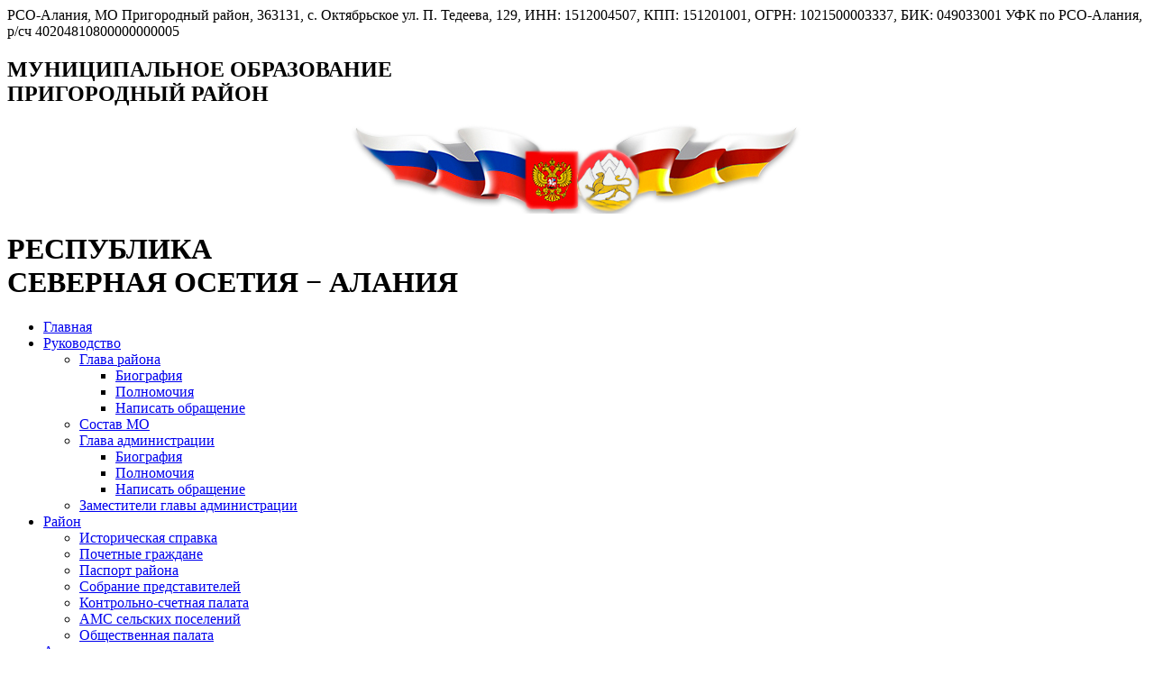

--- FILE ---
content_type: text/html
request_url: http://prigams.ru/sostav_mo.html
body_size: 7039
content:
<!DOCTYPE html PUBLIC "-//W3C//DTD XHTML 1.0 Transitional//EN" "http://www.w3.org/TR/xhtml1/DTD/xhtml1-transitional.dtd">
<html xmlns="http://www.w3.org/1999/xhtml">
<head>
	<meta http-equiv="content-type" content="text/html; charset=utf-8" />
	<title>АМС МО Пригородный район РСО-Алания</title>
	<meta name="keywords" content="сайт, администрации, амс, администрация, местного, местное, самоуправления, самоуправление,  муниципального, муниципальное, образования, образование, пригородный, пригородного, район, района,  республики, республика, северная, северной, осетия, осетии, алания, алании, рсо, рсо-а" />
	<meta name="description" content="Информация о деятельности АМС МО Пригородный район РСО - А" />
	<link rel="stylesheet" href="style.css" type="text/css" />
	
	
	<script type="text/javascript">(function(w,d,c){var s=d.createElement('script'),h=d.getElementsByTagName('script')[0],e=d.documentElement;if((' '+e.className+' ').indexOf(' ya-page_js_yes ')===-1){e.className+=' ya-page_js_yes';}s.type='text/javascript';s.async=true;s.charset='utf-8';s.src=(d.location.protocol==='https:'?'https:':'http:')+'//site.yandex.net/v2.0/js/all.js';h.parentNode.insertBefore(s,h);(w[c]||(w[c]=[])).push(function(){Ya.Site.Form.init()})})(window,document,'yandex_site_callbacks');</script>
	
	
	
	<link rel="shortcut icon" href="images/favicon.ico" type="image/x-icon" />
	<meta name="sputnik-verification" content="bxy3pmPZguZduUxl"/>

</head>

<body>

<div class="wrapper">
   <div class="lenta">РСО-Алания, МО Пригородный район, 363131,  с. Октябрьское ул. П. Тедеева,  129,  ИНН: 1512004507,  КПП: 151201001, ОГРН: 1021500003337, БИК: 049033001 УФК по РСО-Алания, р/сч 40204810800000000005</div>
    <div class="header">
	<h2 class="heder-text1">МУНИЦИПАЛЬНОЕ ОБРАЗОВАНИЕ<br />ПРИГОРОДНЫЙ РАЙОН</h2>
    <div class="heder-img" align="center"><img id="shadov_png" src="images/flagi00.png"/></div>
    <h1 class="heder-text2">РЕСПУБЛИКА<br />СЕВЕРНАЯ ОСЕТИЯ &#8722; АЛАНИЯ</h1>
	<div class="div-clear"></div>
    </div><!-- .header-->
	

	<div class="mainmenu">
            <ul>
                <li><a href="index.html">Главная</a></li>
                <li><a href="#">Руководство</a>
            <ul>
                <li><a href="glava_rayona.html">Глава района</a>
                    <ul>
                        <li><a href="glava_rayona.html#biografia_glavi_mo">Биография</a></li>
                        <li><a href="glava_rayona.html#polnomochia_glavi_mo">Полномочия</a></li>
                        <li><a href="obrasheniya.html">Написать обращение</a></li>						
                    </ul>			 
                </li>
                <li><a href="sostav_mo.html">Состав МО</a></li>
                <li><a href="#">Глава администрации</a>
                    <ul>
                        <li><a href="glava_ams.html#biografia_glavi_ams">Биография</a></li>
                        <li><a href="glava_ams.html#polnomochia_glavi_ams">Полномочия</a></li>
                        <li><a href="obrasheniya.html">Написать обращение</a></li>					
                    </ul>
                </li>
	            <li><a href="zamestiteli.html">Заместители главы администрации</a></li>
            </ul>
            </li>   

            <li><a href="#">Район</a>
                <ul>
                    <li><a href="istoriya_rayona.html">Историческая справка</a></li>
					<li><a href="pochet_grajdane.html">Почетные граждане</a></li>
					<li><a href="pasport_rayona.html">Паспорт района</a></li>
                    <li><a href="sobranie_predstaviteley.html">Собрание представителей</a>
                        
	                </li>	                    
		   
			<li><a href="kontrol_schot_palata.html">Контрольно-счетная палата</a></li>	                    
		   
	            <li><a href="sela_rayona.html">АМС сельских поселений</a></li>
				<li><a href="obshestv_palata.html">Общественная палата</a></li>
            </ul>
            </li>

            <li><a href="#">Администрация</a>
                <ul> 
		            <li><a href="polnomochiya.html">Полномочия, задачи, функции</a></li>
		            <li><a href="structura_ams.html">Структурные подразделения</a></li> 
					<li><a href="komissii.html">Действующие комиссии</a></li>
		            <li><a href="kadrovaya_politika.html">Кадровая политика</a></li>
					 <li><a href="#">Экономика</a>
                <ul>
				    <li><a href="cozekrazvitie.html">Социально-экономическое развитие</a></li> 
				    <li><a href="nalogi.html">Налоги и налогообложение</a></li>
                    <li><a href="torgovie_obekty.html">Нестационарные торговые объекты</a></li>
					<li><a href="investstandart.html">Инвестиционный стандарт</a></li>
					<li><a href="torgovie_obekty.html">Соглашения</a></li>
					<li><a href="razvitie_konkurenz.html">Развитие конкуренции</a></li>
					<li><a href="vzaimodeistvie_nko.html">Взаимодействие с НКО</a></li>
					<li><a href="obekti_mun_sobst.html">Муниципальное имущество</a></li>
                </ul> 
	        </li>
			
			
			<li><a href="gradostroitelstvo_i_arhitektura.html">Градостроительство и Архитектура</a>
			
		    <li><a href="torgi_konk_auk_izvesh.html">Торги, конкурсы, аукционы, извещения</a>
                <ul>		
                    <li><a href="torgi_konk_auk_izvesh.html#reklam_konstr">Рекламные конструкции</a></li>
                    <li><a href="torgi_konk_auk_izvesh.html#arenda_prodaja_zemuch">Аренда и продажа земельных участков</a></li>
					<li><a href="torgi_konk_auk_izvesh.html#aukzioni">Аукционы</a></li>
                    <li><a href="torgi_konk_auk_izvesh.html#arenda_bezvoz-prodaja_munimush">Аренда, безвозмездное пользование и продажа муниципального имущества</a></li>
                    <li><a href="torgi_konk_auk_izvesh.html#privatiz_munimushestva">Приватизация муниципального имущества</a></li>
					<li><a href="torgi_konk_auk_izvesh.html#servituti">Сервитуты</a></li>
					<li><a href="torgi_konk_auk_izvesh.html#izv_besplatno_zemuchastkov">Извещения о предоставлении в собственность бесплатно земельных участков</a></li>
			    </ul>				
		    </li>
		    <li><a href="svedeniya_dohodi.html">Сведения о доходах</a>			
		    </li>
		    <li><a href="plan_meropriyatiy.html">План мероприятий</a></li>
			<li><a href="anonsi_povestki_zasedani.html">Анонсы, повестки заседаний</a></li>
		    <li><a href="personalnie_dannie.html">Персональные данные</a></li> 
		    <li><a href="#">Подведомственные учреждения</a>
                <ul>
                    <li><a href="podvedomstvenie_uchr.html#mup_komunres">МУП коммунресурсы</a></li>
                    <li><a href="podvedomstvenie_uchr.html#fidiuag">Районная газета "Фидиуаг"</a></li>
				    <li><a href="podvedomstvenie_uchr.html#sok">СОК им.Е.Тедеева</a></li>
                </ul>
            </li>
            </ul>
            </li>
			   
            <li><a href="#">Документы</a>
                <ul> 
                    <li><a href="ustav.html">Устав района</a></li>
					<li><a href="archiv_doc.html">Архив документов</a></li>
					 <li><a href="#">Муниципальные услуги</a>
					    <ul>
						    <li><a href="poluchit_uslgu.html">Получить услугу (МСЗУ)</a></li>
						    <li><a href="reglamenti.html">Регламенты</a></li>
					        <li><a href="reestr_mun_uslug.html">Реестр муниципальных услуг</a></li>
		                </ul>
					</li>
					 <li><a href="munic_programmy.html">Муниципальные и целевые программы</a></li>
					 <li><a href="#">Бюджетная политика</a>
                <ul>
                    <li><a href="byudjetnaya_politika.html">Бюджет на текущий год и отчеты об исполнении</a></li>		   
                </ul>
            </li>
		            <li><a href="ukazi_rf.html">Исполнение "майских" Указов Президента РФ</a></li>
                    <li><a href="proekti_doc.html">Проекты документов</a></li>
					<li><a href="gkh.html">Строительство и ЖКХ</a></li>
                    <li><a href="docladi.html">Доклады, выступления, приказы</a></li>
		       <li><a href="npa/poryadok_obj_npa/poryadok_objalov_npa.pdf" target="_blank">Порядок обжалования нормативных актов</a></li>
                </ul>		
            </li>
				
            <li><a href="#">Приемная</a>

                <ul> 
                    <li><a href="obrasheniya.html">Обратная связь</a></li>
		            <li><a href="forma_obrasheniy.html">Установленные формы обращений</a></li>
		            <li><a href="poryadok_priema.html">Порядок приема обращений</a></li>
                    <li><a href="npa/grafik_priema-grajdan.pdf" target="_blank">График приема граждан</a></li>
                    <li><a href="obzor_obrasheni.html">Обзоры обращений</a></li>
                </ul>		
            </li>
			<li><a href="prokuratura.html">Прокуратура</a></li>		        
            <li><a href="fotoarhiv.html">Фото/Видео</a></li>				
            <li><a href="kontakty.html">Контакты</a></li>	
				      
           <li>
			<div class="poisk">
			<div class="ya-site-form ya-site-form_inited_no" onclick="return {'action':'http://prigams.ru/poisk.html','arrow':false,'bg':'transparent','fontsize':12,'fg':'#000000','language':'ru','logo':'rb','publicname':'МО Пригородный район РСО-Алания','suggest':true,'target':'_blank','tld':'ru','type':3,'usebigdictionary':false,'searchid':2335715,'input_fg':'#1a65ae','input_bg':'#ffffff','input_fontStyle':'normal','input_fontWeight':'normal','input_placeholder':'Поиск по сайту','input_placeholderColor':'#1a65ae','input_borderColor':'#7f9db9'}"><form action="https://yandex.ru/search/site/" method="get" target="_blank" accept-charset="utf-8"><input type="hidden" name="searchid" value="2335715"/><input type="hidden" name="l10n" value="ru"/><input type="hidden" name="reqenc" value=""/><input type="search" name="text" value=""/><input type="submit" value="Найти"/></form></div><style type="text/css">.ya-page_js_yes .ya-site-form_inited_no { display: none; }</style><script type="text/javascript">(function(w,d,c){var s=d.createElement('script'),h=d.getElementsByTagName('script')[0],e=d.documentElement;if((' '+e.className+' ').indexOf(' ya-page_js_yes ')===-1){e.className+=' ya-page_js_yes';}s.type='text/javascript';s.async=true;s.charset='utf-8';s.src=(d.location.protocol==='https:'?'https:':'http:')+'//site.yandex.net/v2.0/js/all.js';h.parentNode.insertBefore(s,h);(w[c]||(w[c]=[])).push(function(){Ya.Site.Form.init()})})(window,document,'yandex_site_callbacks');</script>
</li>
 </ul>
  </div>

	

	<div class="middle">
	<div class="lenta"></div>
	<div class="div-justify">
    <div class="text-1" text align="center">МО Пригородный район РСО-Алания</div>
	<div class="novost-text" text align="center"></div>
	<div class="text-1" text align="center"><div id="finevision_banner" style="cursor: pointer; z-index: 9999; background: rgb(255, 255, 255) none repeat scroll 0% 0%;"><a href="http://finevision.ru/?hostname=prigams.ru&amp;path=/">Версия для слабовидящих &emsp; <img src="http://finevision.ru/static/banner3.jpg" width="50"></a></div></div>
	</div>

		<div class="container">
			<div class="content">
			
	 
	 <div class="content4">
	 <hr /> 
	 <p class="name2" align="center">Состав сотрудников Собрания представителей</p>
	 <hr />	 
     <div class="horDotted"></div>

      
	
    <p>&#187 <strong>Багаев Рустам Владимирович</strong>, заместитель председателя Собрания представителей Пригородного муниципального района.</p>
    <p><img src="images/phone.png" /> тел.: 8 (86738) 2-24-94</p>
    <div class="horDotted"></div>
	<p>&#187 <strong>Бязрова Фатима Черменовна</strong>, заместитель председателя Собрания представителей Пригородного муниципального района.</p>
    <div class="horDotted"></div>
	<p>&#187 <strong>Муталиев Ахмет Умутгереевич</strong>, советник главы Пригородного муниципального района по межнациональным вопросам.</p>
    <div class="horDotted"></div>
	<p>&#187 <strong>Фидарова Ирина Дзамболатовна</strong>, советник главы Пригородного муниципального района.</p>
    <p><img src="images/phone.png" /> тел.: 8 (86738) 2-47-44</p>
    <div class="horDotted"></div>
	<p>&#187 <strong>Карданова Нэлли Хасановна</strong>, Председатель контрольно-счетной палаты.</p>
    <p><img src="images/phone.png" /> тел.: 8 (86738) 2-46-20</p>
    <div class="horDotted"></div>
	<p>&#187 <strong>Танделова Алена Тарзановна</strong>, главный специалист-ревизор.</p>
    <p><img src="images/phone.png" /> тел.: 8 (86738) 2-46-20</p>
    <div class="horDotted"></div>
	<p>&#187 <strong>Кулумбекова Элла Алимбековна</strong>, начальник отдела по обеспечению деятельности главы Пригородного муниципального района и Собрания представителей.</p>
    <p><img src="images/phone.png" /> тел.: 8 (86738) 2-47-44</p>
    <div class="horDotted"></div>
	<p>&#187 <strong>Бекоева Фатима Батырбековна</strong>, главный специалист.</p>
    <p><img src="images/phone.png" /> тел.: 8 (86738) 2-27-37</p>
    <div class="horDotted"></div>
	
	

	  
   
	 </div><!-- .content4--> 
	 </div><!-- .content-->
     </div><!-- .container-->
		
		<div class="left-sidebar">
		<div class="div-left">
		<p class="p-left"><span id="sputnik-informer">Аналитическая система &laquo;Спутник&raquo;</span></p>
		<p class="p-left"><a href="https://www.gosuslugi.ru/structure/1510000010000003049" target="_blank">Мы на портале &laquo;Госуслуги&raquo;</a></p>
		<p class="p-left"><a href="orv.html">ОРВ и экспертизы</a></p>
		<p class="p-left"><a href="obsh_obsujdenie.html">Общественное обсуждение</a></p>
		<p class="p-left"><a href="zash_nas.html">Защита населения</a></p>
		<p class="p-left"><a href="protiv_terror.html">Противодействие терроризму и экстремизму</a></p>
		<p class="p-left"><a href="protiv_korrupzii.html">Противодействие коррупции</a></p>
		<p class="p-left"><a href="antinarkot_komissia.html">Антинаркотическая комиссия</a></p>
		<p class="p-left"><a href="rab_nas.html">Работа с населением</a></p>
		<p class="p-left"><a href="inf_fgbu_rosreestr.html">Информация от ФГБУ ФКП Росреестра по РСО-Алания</a></p>
		<p class="p-left"><a href="pfr.html">Информация отделения СФР<br />по РСО-Алания</a></p>
		<p class="p-left"><a href="msp.html">Имущественная поддержка МСП</a></p>
		<p class="p-left"><a href="zashita_prav_potrebittelei.html">Защита прав потребителей</a></p>
		<p class="p-left"><a href="prostranst_svedenia.html">Пространственные сведения</a></p>
		<p class="p-left"><a href="obekti_mun_sobst.html">Объекты муниципальной собственности</a></p>
		<p class="p-left"><a href="mun_kontrol.html">Муниципальный контроль</a></p>
		<p class="p-left"><a href="npa/post_2020/post_417_23_06_2020.pdf" target="_blank">Положение об официальном сайте АМС Пригородного муниципального района</a></p>
		<p class="p-left"><a href="besplstnaya_urpomosh.html">Оказание бесплатной юридической помощи населению</a></p>
		<p class="p-left"><a href="otkritie_dannie.html">Открытые данные</a></p>
		<p class="p-left"><a href="karta_saita.html">Карта сайта</a></p>
		<p class="p-left"><a href="http://www.kremlin.ru/" target="_blank"><img src="images/kremlin.jpg" /></a></p>
		<p class="p-left"><a href="http://alania.gov.ru/index.php/republic/constitution" target="_blank"><img src="images/rso_konstituzia.jpg" /></a></p>
		<p class="p-left"><a href="http://www.alania.gov.ru/" target="_blank"><img src="images/rso_portal.jpg" /></a></p>
		<p class="p-left"><a href="http://www.economyrso.ru/" target="_blank"><img src="images/minek.jpg" /></a></p>
		<p class="p-left"><a href="https://www.gosuslugi.ru/" target="_blank"><img src="images/gosusl.jpg" /></a></p>
		<p class="p-left"><a href="https://torgi.gov.ru/index.html" target="_blank"><img src="images/torgi_gov.jpg" /></a></p>
	<p class="p-left"><a href="http://zakupki.gov.ru/epz/main/public/home.html" target="_blank"><img src="images/zakupki.jpg" /></a></p>
		<p class="p-left"><a href="https://new.smbn.ru/" target="_blank"><img src="images/msp.jpg" /></a></p>
		<p class="p-left"><a href="https://www.nalog.ru/rn15/" target="_blank"><img src="images/fns.jpg" /></a></p>
		<p class="p-left"><a href="tel:+78673822030" target="_blank"><img src="images/edds.jpg" /></a></p>
		<p class="p-left"><a href="kniga_pamyati.html"><img src="images/kniga_pamyati.jpg" /></a></p>
		<p class="p-left">Радио АланияFM <strong>(104.5 FM онлайн)</strong><br /><br />
		<audio src="http://vgtrk15.hostingradio.ru:8011/vgtrk15128.mp3" controls></audio></p>
		<p class="p-left">Город Владикавказ <strong>(87.5 FM онлайн)</strong><br /><br />
		<audio src="http://radio.alania.net:8000/radiocity" controls></audio></p>
		
    <a class="bot3" href="https://www.youtube.com/user/GlavaRSOA/featured" target="_blank">Канал главы РСО-Алания на youtube</a>
	<br />
    <a class="bot3" href="https://www.youtube.com/channel/UC6KPaPcuW599c89rVWflx7g" target="_blank">Канал ГТРК Алания на youtube</a>
	<br />
    <a class="bot3" href="https://www.youtube.com/channel/UCYkQwqgSyQbaiDJSqg4CvOA" target="_blank">Канал Осетия-Ирыстон на youtube</a>
	 
		<p class="p-left" align="center"><a href="https://clck.yandex.ru/redir/dtype=stred/pid=7/cid=1228/*https://yandex.ru/pogoda/100576" target="_blank"><img src="https://info.weather.yandex.net/100576/2_white.ru.png?domain=ru" border="0" alt="Яндекс.Погода"/><img width="1" height="1" src="https://clck.yandex.ru/click/dtype=stred/pid=7/cid=1227/*https://img.yandex.ru/i/pix.gif" alt="" border="0"/></a></p>
		
		</div>	
		</div><!-- .left-sidebar -->
	</div><!-- .middle-->

</div><!-- .wrapper -->

<div class="footer">
<div class="footer_blockobertka">
	<div class="footer_block">
	<p><strong>Банковские реквизиты</strong></p>
	<p>363131, РСО-Алания, Пригородный муниципальный район,<br />  с. Октябрьское ул. Павла Тедеева,  129,<br />  ИНН: 1512004507, КПП: 151201001, ОГРН: 1021500003337,<br /> БИК: 019033100 УФК по РСО-Алания, ОКТМО 90640465101,<br /> р/сч 03231643906400001000, л/сч 03103007120</p><br />
	<p><strong>E-mail: ams@prigorod.alania.gov.ru</strong></p><br />
	<p><strong>ИФНС РФ по Пригородному району РСО-Алания</strong></p>
	<p>363130, РСО-Алания, Пригородный муниципальный район,<br /> с. Октябрьское, ул.П.Тедеева, д 74, тел.:2-15-91; 2-35-56</p>
	<br />
	<p><strong>Управление СФР по Пригородному району РСО-Алания</strong></p>
	<p>363131, РСО-Алания, Пригородный муниципальный район,<br /> с. Октябрьское, ул.Павла Тедеева, д 72, тел.:2-45-55</p>
	
	</div>
	
	<div class="footer_block">
	<p><strong>Контактные телефоны</strong></p>
	<p>Приемная главы района: +7(867 38) 2-27-37</p>
	<p>Приемная главы администрации: +7(867 38) 2-25-34</p>
	<p>Руководитель аппарата: +7(867 38) 2-25-75 </p>
	<p>Управление культуры: +7(867 38) 2-23-88</p>
	<p>Управление образования: +7(867 38) 2-33-75</p>
	<p>Управление финансов: +7(867 38) 2-14-01</p>
	<br />
	
	<p><strong>Мы в соцсетях</strong></p><a href="https://www.ok.ru/prigorodd" target="_blank"><img src="images/cozceti/ok.png" /></a>&emsp;<a href="https://vk.com/id513266760" target="_blank"><img src="images/cozceti/wk.png" /></a><p>
	<br />
	
	
    <p>&#187 <strong><a href="https://www.youtube.com/user/GlavaRSOA/featured" target="_blank">Канал главы РСО-Алания на youtube</a></strong></p>
    <p>&#187 <strong><a href="https://www.youtube.com/channel/UC6KPaPcuW599c89rVWflx7g" target="_blank">Канал ГТРК Алания на youtube</a></strong></p>
    <p>&#187 <strong><a href="https://www.youtube.com/channel/UCYkQwqgSyQbaiDJSqg4CvOA" target="_blank">Канал Осетия-Ирыстон на youtube</a></strong></p>
	</div>
	
	<div class="footer_block"><p><strong>Как нас найти</strong><script type="text/javascript" charset="utf-8" async src="https://api-maps.yandex.ru/services/constructor/1.0/js/?um=constructor%3A280c47fe5406746b11949f7e5430bd082f8ae60b0f8cf3336dd513d0645adfa2&amp;width=375&amp;height=240&amp;lang=ru_RU&amp;scroll=true"></script></p>
	</div>
	
	
	</div><!-- конец footer_blockobertka --> 
</div><!-- .footer -->



<script type="text/javascript">
       (function(d, t, p) {
           var j = d.createElement(t); j.async = true; j.type = "text/javascript";
           j.src = ("https:" == p ? "https:" : "http:") + "//stat.sputnik.ru/cnt.js";
           var s = d.getElementsByTagName(t)[0]; s.parentNode.insertBefore(j, s);
       })(document, "script", document.location.protocol);
    </script>
	

	
</body>
</html>